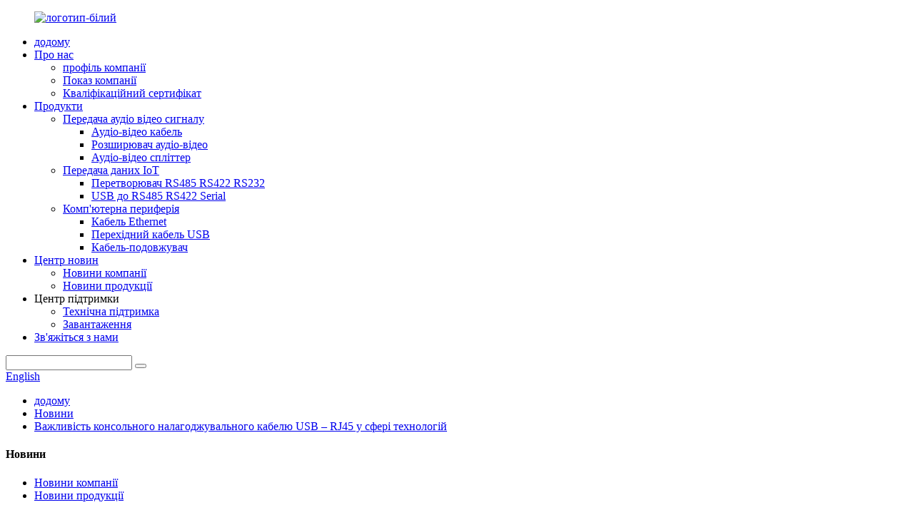

--- FILE ---
content_type: text/html
request_url: https://www.dtechdmi.com/uk/news/the-importance-of-usb-to-rj45-console-debug-cable-in-the-technology-field/
body_size: 9685
content:
<!DOCTYPE html> <html dir="ltr" lang="uk"> <head> <meta charset="UTF-8"/>     <script type="text/javascript" src="//cdn.globalso.com/cookie_consent_banner.js"></script>  <meta http-equiv="Content-Type" content="text/html; charset=UTF-8" /> <!-- Google tag (gtag.js) --> <script async src="https://www.googletagmanager.com/gtag/js?id=G-1NMSSH24FS"></script> <script>
  window.dataLayer = window.dataLayer || [];
  function gtag(){dataLayer.push(arguments);}
  gtag('js', new Date());

  gtag('config', 'G-1NMSSH24FS');
</script> <!-- Google Tag Manager --> <script>(function(w,d,s,l,i){w[l]=w[l]||[];w[l].push({'gtm.start':
new Date().getTime(),event:'gtm.js'});var f=d.getElementsByTagName(s)[0],
j=d.createElement(s),dl=l!='dataLayer'?'&l='+l:'';j.async=true;j.src=
'https://www.googletagmanager.com/gtm.js?id='+i+dl;f.parentNode.insertBefore(j,f);
})(window,document,'script','dataLayer','GTM-TKZM7PW6');</script> <!-- End Google Tag Manager --> <title>Новини - USB-кабель для налагодження консолі RJ45</title> <meta property="fb:app_id" content="966242223397117" /> <meta name="viewport" content="width=device-width,initial-scale=1,minimum-scale=1,maximum-scale=1,user-scalable=no"> <link rel="apple-touch-icon-precomposed" href=""> <meta name="format-detection" content="telephone=no"> <meta name="apple-mobile-web-app-capable" content="yes"> <meta name="apple-mobile-web-app-status-bar-style" content="black"> <meta property="og:url" content="https://www.dtechdmi.com/news/the-importance-of-usb-to-rj45-console-debug-cable-in-the-technology-field/"/> <meta property="og:title" content="News - USB to RJ45 Console Debugging Cable" /> <meta property="og:description" content=" The USB to RJ45 Console debugging cable not only simplifies the device debugging process, but also provides a more efficient and reliable connection solution. As a key tool that connects computers and network equipment, debug wire cables play an important role in the work of network engineers an..."/> <meta property="og:type" content="product"/> <meta property="og:site_name" content="https://www.dtechdmi.com/"/> <link href="//cdn.globalso.com/dtechdmi/style/global/style.css" rel="stylesheet" onload="this.onload=null;this.rel='stylesheet'"> <link href="//cdn.globalso.com/dtechdmi/style/public/public.css" rel="stylesheet" onload="this.onload=null;this.rel='stylesheet'"> <script type="text/javascript" src="https://www.dtechdmi.com/style/global/js/jquery.min.js"></script>   <link rel="shortcut icon" href="https://cdn.globalso.com/dtechdmi/icon.png" /> <meta name="author" content="gd-admin"/> <meta name="description" itemprop="description" content="Цей продукт підходить для таких пристроїв, як комутатори/маршрутизатори/брандмауери/сервери з інтерфейсом консолі RJ45, що дозволяє налагоджувати, конфігурувати зв’язок," />  <meta name="keywords" itemprop="keywords" content="консольний кабель-адаптер usb-rj45, кабель USB a типу c-rj45, консольний кабель типу ac-rj45" />  <link rel="canonical" href="https://www.dtechdmi.com/news/the-importance-of-usb-to-rj45-console-debug-cable-in-the-technology-field/" /> <link href="//cdn.globalso.com/hide_search.css" rel="stylesheet"/><link href="//www.dtechdmi.com/style/uk.html.css" rel="stylesheet"/><link rel="alternate" hreflang="uk" href="https://www.dtechdmi.com/uk/" /></head> <body>     <!-- Google Tag Manager (noscript) --> <noscript><iframe src="https://www.googletagmanager.com/ns.html?id=GTM-TKZM7PW6" height="0" width="0" style="display:none;visibility:hidden"></iframe></noscript> <!-- End Google Tag Manager (noscript) --> <div class="container">   <!-- web_head start -->     <header class="web_head">     <section class="head_layer">       <div class="layout">         <figure class="logo"><a href="/uk/">        <img src="https://cdn.globalso.com/dtechdmi/logo-white.png" alt="логотип-білий">         </a></figure>         <nav class="nav_wrap">           <ul class="head_nav">               <li><a href="/uk/">додому</a></li> <li><a href="/uk/about-us/">Про нас</a> <ul class="sub-menu"> 	<li><a href="/uk/about-us/">профіль компанії</a></li> 	<li><a href="/uk/company-show/">Показ компанії</a></li> 	<li><a href="/uk/qualification-certificate/">Кваліфікаційний сертифікат</a></li> </ul> </li> <li><a href="/uk/products/">Продукти</a> <ul class="sub-menu"> 	<li><a href="/uk/audio-video-signal-transmission/">Передача аудіо відео сигналу</a> 	<ul class="sub-menu"> 		<li><a href="/uk/audio-video-cable/">Аудіо-відео кабель</a></li> 		<li><a href="/uk/audio-video-extender/">Розширювач аудіо-відео</a></li> 		<li><a href="/uk/audio-video-splitter/">Аудіо-відео спліттер</a></li> 	</ul> </li> 	<li><a href="/uk/iot-data-transmission/">Передача даних IoT</a> 	<ul class="sub-menu"> 		<li><a href="/uk/rs485-rs422-rs232-converter/">Перетворювач RS485 RS422 RS232</a></li> 		<li><a href="/uk/usb-to-rs485-rs422-serial/">USB до RS485 RS422 Serial</a></li> 	</ul> </li> 	<li><a href="/uk/computer-peripherals/">Комп&#39;ютерна периферія</a> 	<ul class="sub-menu"> 		<li><a href="/uk/ethernet-cable/">Кабель Ethernet</a></li> 		<li><a href="/uk/usb-conversion-cable/">Перехідний кабель USB</a></li> 		<li><a href="/uk/extender-extension-cable/">Кабель-подовжувач</a></li> 	</ul> </li> </ul> </li> <li><a href="/uk/news/">Центр новин</a> <ul class="sub-menu"> 	<li><a href="/uk/news_catalog/company-news/">Новини компанії</a></li> 	<li class="current-menu-parent"><a href="/uk/news_catalog/product-news/">Новини продукції</a></li> </ul> </li> <li><a>Центр підтримки</a> <ul class="sub-menu"> 	<li><a href="/uk/tech-support/">Технічна підтримка</a></li> 	<li><a href="/uk/downloads/">Завантаження</a></li> </ul> </li> <li><a href="/uk/contact-us/">Зв&#39;яжіться з нами</a></li>           </ul>         </nav>          <div class="head_right">           <div class="head-search">             <form class="" action="/search.php" method="get" >               <input class="search-ipt" name="s"  placeholder="" /> 			  <input type="hidden" name="cat" value="490"/>               <button class="search-btn" type="submit" value=""></button>               <span id="btn-search"></span>             </form>           </div>           <div class="change-language ensemble">   <div class="change-language-info">     <div class="change-language-title medium-title">        <div class="language-flag language-flag-en"><a href="https://www.dtechdmi.com/"><b class="country-flag"></b><span>English</span> </a></div>        <b class="language-icon"></b>      </div> 	<div class="change-language-cont sub-content">         <div class="empty"></div>     </div>   </div> </div> <!--theme279-->          </div>       </div>     </section>   </header><div class="path_bar">     <div class="layout">       <ul>        <li> <a itemprop="breadcrumb" href="/uk/">додому</a></li><li> <a itemprop="breadcrumb" href="/uk/news/">Новини</a> </li><li> <a href="#">Важливість консольного налагоджувального кабелю USB – RJ45 у сфері технологій</a></li>       </ul>     </div>   </div> <section class="web_main page_main">   <div class="layout">     <aside class="aside">   <section class="aside-wrap">     <section class="side-widget">     <div class="side-tit-bar">       <h4 class="side-tit">Новини</h4>     </div>     <ul class="side-cate">       <li><a href="/uk/news_catalog/company-news/">Новини компанії</a></li> <li class="current-menu-parent"><a href="/uk/news_catalog/product-news/">Новини продукції</a></li>     </ul>   </section>     </section> </aside>    <section class="main">       <h1 class="page_title">Важливість консольного налагоджувального кабелю USB – RJ45 у сфері технологій</h1>       <article class="entry blog-article">                 <p><a href="https://www.dtechdmi.com/uploads/usb-to-rj45-cable.jpg"><img class="alignnone size-full wp-image-2301" alt="кабель usb на rj45" src="https://www.dtechdmi.com/uploads/usb-to-rj45-cable.jpg" /></a></p> <p>The<strong>Кабель для налагодження консолі USB – RJ45</strong>не тільки спрощує процес налагодження пристрою, але й забезпечує більш ефективне та надійне рішення підключення.</p> <p>Як ключовий інструмент, який з’єднує комп’ютери та мережеве обладнання,<strong>налагодження проводів кабелів</strong>відіграють важливу роль у роботі мережевих інженерів і техніків.Проте традиційне<strong>Кабель для налагодження консолі RJ45</strong>підтримує лише підключення через послідовний порт, і пристрій має бути налагоджено та налаштовано через інтерфейс послідовного порту.Операційний процес громіздкий і негнучкий.Завдяки широкому застосуванню інтерфейсів USB,<strong>DTECH</strong>слідує тенденціям часу та запустив кілька нових<strong>Консольні кабелі USB до Rj45</strong>, в тому числі<strong>Тип C до Rj45, USB A до Rj45</strong>.У той же час, з точки зору дизайну зовнішнього вигляду, було запущено два різні корпуси кабелів, включаючи плоскі кабелі та круглі кабелі, щоб задовольнити різні потреби.</p> <p>Це<strong>налагоджувальний кабель</strong>поєднує в собі<strong>інтерфейс USB</strong>і<strong>Інтерфейс RJ45</strong>щоб забезпечити більш просте та зручне рішення для налагодження пристрою.Користувачам потрібно лише підключити роз’єм USB до комп’ютера, а роз’єм RJ45 – до порту налагодження цільового пристрою, після чого можна виконати налаштування налагодження через USB-з’єднання, що значно спрощує процес роботи.Цей інноваційний дизайн робить підключення пристрою до комп’ютера простим і зрозумілим.</p> <p>The<strong>Консольний кабель-перехідник USB на Rj45</strong>має відмінну сумісність і може бути адаптований до різних звичайних мережевих пристроїв, таких як<span style="text-decoration: underline;"><em><span style="color: #3366ff; text-decoration: underline;">маршрутизатори, комутатори, брандмауери</span><span style="color: #3366ff; text-decoration: underline;">, сервери</span></em></span>, тощо. У той же час його стабільна передача сигналу забезпечує ефективні та надійні з’єднання, роблячи передачу даних більш точною та стабільною, ефективно покращуючи ефективність налагодження обладнання.</p> <p>Крім того, цей кабель для налагодження постачається з a<strong>різноманітність функцій</strong>.<br />1. Він також сумісний з різними системами, такими як<span style="text-decoration: underline;"><em><span style="color: #3366ff; text-decoration: underline;">Windows, Mac OS і Linux</span></em></span>.<br />2. Він використовує високопродуктивний інженерний рівень<em><span style="text-decoration: underline;"><span style="color: #3366ff; text-decoration: underline;">мікросхема FT232RL</span></span></em>щоб забезпечити кращу стабільність і сумісність.<br />3. Потовщений позолочений контакт, робить його стійким до<em><span style="text-decoration: underline;"><span style="color: #3366ff; text-decoration: underline;">окислення, пробка стійка</span></span></em>і зробіть сигнал стабільним, як і раніше.<br /> 4. <span style="text-decoration: underline;"><em><span style="color: #3366ff; text-decoration: underline;">Вбудований ESD</span></em></span>, може переносити статичну електрику 4 кВ, щоб уникнути пошкодження чіпа, спричиненого статичною електрикою, викликаною гарячим підключенням.<br />5. Обладнано<span style="text-decoration: underline;"><em><span style="color: #3366ff; text-decoration: underline;">з індикаторами</span></em></span>, щоб ви могли легко побачити робочий стан і забезпечити зручність для налагодження.</p> <p><strong>DTECH</strong>ми прагнемо надавати користувачам повний спектр зручних і ефективних рішень для реалізації нашого корпоративного бачення<strong><span style="color: #3366ff;">«Створення інтелектуальної виробничої платформи для промислового Інтернету речей»</span></strong>!</p>                 <div class="clear"></div>         <hr>Час публікації: 15 березня 2024 р<div class="addthis_sharing_toolbox"></div>                  <div class="clear"></div>       </article>     </section>   </div> </section>   <!-- web_footer start -->   <footer class="web_footer">     <div class="foot_service">       <div class="layout">         <div class="foot_logo">        <a href="/uk/"><img src="https://cdn.globalso.com/dtechdmi/logo-white.png" alt="логотип-білий"></a>          </div>         <ul class="foot_nav"> <li><a href="/uk/about-us/">Про нас</a></li> <li><a href="/uk/products/">Продукти</a></li> <li><a href="/uk/news/">Центр новин</a></li> <li><a href="/uk/tech-support/">Технічна підтримка</a></li> <li><a href="/uk/downloads/">Завантаження</a></li> <li><a href="/uk/contact-us/">Зв&#39;яжіться з нами</a></li>         </ul>         <ul class="foot_sns">                      <li><a target="_blank" href="https://www.facebook.com/Dtechav/"><img src="https://cdn.globalso.com/dtechdmi/sns02.png" alt="facebook"></a></li>                         <li><a target="_blank" href=""><img src="https://cdn.globalso.com/dtechdmi/sns04.png" alt="sns04"></a></li>                         <li><a target="_blank" href=""><img src="https://cdn.globalso.com/dtechdmi/sns03.png" alt="sns03"></a></li>                         <li><a target="_blank" href="https://www.youtube.com/@Dtechav/videos"><img src="https://cdn.globalso.com/dtechdmi/sns06.png" alt="youtube"></a></li>                     </ul>          <div class="copyright">© Copyright - 2022-2023 : Усі права захищено.<script type="text/javascript" src="//www.globalso.site/livechat.js"></script>        <a href="/uk/sitemap.xml">Карта сайту</a> - <a href="/uk/">AMP Mobile</a> <br><a href='/uk/30m-hdmi-cable/' title='30m Hdmi Cable'>Кабель Hdmi 30м</a>,  <a href='/uk/long-hdmi-cable-4k/' title='Long Hdmi Cable 4k'>Довгий кабель Hdmi 4k</a>,  <a href='/uk/standard-hdmi-cable/' title='Standard Hdmi Cable'>Стандартний кабель Hdmi</a>,  <a href='/uk/fiber-optic-hdmi-2-1/' title='Fiber Optic Hdmi 2.1'>Оптоволоконний HDMI 2.1</a>,  <a href='/uk/hdmi-cable-8k/' title='Hdmi Cable 8k'>Кабель Hdmi 8k</a>,  <a href='/uk/flexible-hdmi-cable/' title='Flexible Hdmi Cable'>Гнучкий кабель Hdmi</a>, </div>       </div>     </div>   </footer> 		    <div class="float-right-box on hidden-xs">     <div class="top-list">         <ul >                         <li>                 <a class="f-cb" href="mailto:export@dtechelectronics.com" target="_blank">                     <span class="fl stt">export@dtechelectronics.com</span>                     <span class="ico ico3"></span>                 </a>             </li>              <li>                 <a class="f-cb" href="tel:+86 13729892225">                     <span class="fl stt">0086 13729892225</span>                     <span class="ico ico7"></span>                 </a>             </li>                                       <li>                 <a class="f-cb" href="/ukskype:13729892225?chat" onclick="showMsgPop();">                     <span class="fl stt">13729892225</span>                     <span class="ico ico9"></span>                 </a>             </li>              <li>                 <a class="f-cb" href="https://api.whatsapp.com/send?phone=8613729892225">                     <span class="fl stt">13729892225</span>                     <span class="ico ico2"></span>                 </a>             </li>              <li style="height: 111px;">                 <a class="f-cb">                     <span class="fl stt"><img src="//cdn.globalso.com/dtechdmi/013.png" style="width: 45%;position: relative;left: 26%"></span>                     <span class="ico ico10"></span>                 </a>             </li>         </ul>     </div>     <div class="bot-share f-cb">         <div class="fl share bdsharebuttonbox">             <a class="sina" data-cmd="tsina" href="javascript:;" title="sina"  target="_blank"></a>             <a class="wx" data-cmd="weixin" href="https://www.facebook.com/Dtechav/" title="facebook"  target="_blank"></a>             <a class="tx" data-cmd="tqq" href="" title="Linkedin"  target="_blank"></a>             <a class="more" data-cmd="more" href="" title="Twitter"  target="_blank"></a>             <a class="tw" data-cmd="more" href="https://www.youtube.com/@Dtechav/videos" title="YouTuBe"  target="_blank"></a>         </div>         <span class="fr share-ico"></span>     </div> </div> <div class="inquiry-pop-bd">   <div class="inquiry-pop"> <i class="ico-close-pop" onclick="hideMsgPop();"></i>      <script type="text/javascript" src="//www.globalso.site/form.js"></script>    </div> </div> </div>    <script type="text/javascript" src="//cdn.globalso.com/dtechdmi/style/global/js/common.js"></script> <script type="text/javascript" src="//cdn.globalso.com/dtechdmi/style/public/public.js"></script>  <!--[if lt IE 9]> <script src="https://www.dtechdmi.com/style/global/js/html5.js"></script> <![endif]--> <ul class="prisna-wp-translate-seo" id="prisna-translator-seo"><li class="language-flag language-flag-en"><a href="https://www.dtechdmi.com/news/the-importance-of-usb-to-rj45-console-debug-cable-in-the-technology-field/" title="English"><b class="country-flag"></b><span>English</span></a></li><li class="language-flag language-flag-fr"><a href="https://www.dtechdmi.com/fr/news/the-importance-of-usb-to-rj45-console-debug-cable-in-the-technology-field/" title="French"><b class="country-flag"></b><span>French</span></a></li><li class="language-flag language-flag-de"><a href="https://www.dtechdmi.com/de/news/the-importance-of-usb-to-rj45-console-debug-cable-in-the-technology-field/" title="German"><b class="country-flag"></b><span>German</span></a></li><li class="language-flag language-flag-pt"><a href="https://www.dtechdmi.com/pt/news/the-importance-of-usb-to-rj45-console-debug-cable-in-the-technology-field/" title="Portuguese"><b class="country-flag"></b><span>Portuguese</span></a></li><li class="language-flag language-flag-es"><a href="https://www.dtechdmi.com/es/news/the-importance-of-usb-to-rj45-console-debug-cable-in-the-technology-field/" title="Spanish"><b class="country-flag"></b><span>Spanish</span></a></li><li class="language-flag language-flag-ru"><a href="https://www.dtechdmi.com/ru/news/the-importance-of-usb-to-rj45-console-debug-cable-in-the-technology-field/" title="Russian"><b class="country-flag"></b><span>Russian</span></a></li><li class="language-flag language-flag-ja"><a href="https://www.dtechdmi.com/ja/news/the-importance-of-usb-to-rj45-console-debug-cable-in-the-technology-field/" title="Japanese"><b class="country-flag"></b><span>Japanese</span></a></li><li class="language-flag language-flag-ko"><a href="https://www.dtechdmi.com/ko/news/the-importance-of-usb-to-rj45-console-debug-cable-in-the-technology-field/" title="Korean"><b class="country-flag"></b><span>Korean</span></a></li><li class="language-flag language-flag-ar"><a href="https://www.dtechdmi.com/ar/news/the-importance-of-usb-to-rj45-console-debug-cable-in-the-technology-field/" title="Arabic"><b class="country-flag"></b><span>Arabic</span></a></li><li class="language-flag language-flag-ga"><a href="https://www.dtechdmi.com/ga/news/the-importance-of-usb-to-rj45-console-debug-cable-in-the-technology-field/" title="Irish"><b class="country-flag"></b><span>Irish</span></a></li><li class="language-flag language-flag-el"><a href="https://www.dtechdmi.com/el/news/the-importance-of-usb-to-rj45-console-debug-cable-in-the-technology-field/" title="Greek"><b class="country-flag"></b><span>Greek</span></a></li><li class="language-flag language-flag-tr"><a href="https://www.dtechdmi.com/tr/news/the-importance-of-usb-to-rj45-console-debug-cable-in-the-technology-field/" title="Turkish"><b class="country-flag"></b><span>Turkish</span></a></li><li class="language-flag language-flag-it"><a href="https://www.dtechdmi.com/it/news/the-importance-of-usb-to-rj45-console-debug-cable-in-the-technology-field/" title="Italian"><b class="country-flag"></b><span>Italian</span></a></li><li class="language-flag language-flag-da"><a href="https://www.dtechdmi.com/da/news/the-importance-of-usb-to-rj45-console-debug-cable-in-the-technology-field/" title="Danish"><b class="country-flag"></b><span>Danish</span></a></li><li class="language-flag language-flag-ro"><a href="https://www.dtechdmi.com/ro/news/the-importance-of-usb-to-rj45-console-debug-cable-in-the-technology-field/" title="Romanian"><b class="country-flag"></b><span>Romanian</span></a></li><li class="language-flag language-flag-id"><a href="https://www.dtechdmi.com/id/news/the-importance-of-usb-to-rj45-console-debug-cable-in-the-technology-field/" title="Indonesian"><b class="country-flag"></b><span>Indonesian</span></a></li><li class="language-flag language-flag-cs"><a href="https://www.dtechdmi.com/cs/news/the-importance-of-usb-to-rj45-console-debug-cable-in-the-technology-field/" title="Czech"><b class="country-flag"></b><span>Czech</span></a></li><li class="language-flag language-flag-af"><a href="https://www.dtechdmi.com/af/news/the-importance-of-usb-to-rj45-console-debug-cable-in-the-technology-field/" title="Afrikaans"><b class="country-flag"></b><span>Afrikaans</span></a></li><li class="language-flag language-flag-sv"><a href="https://www.dtechdmi.com/sv/news/the-importance-of-usb-to-rj45-console-debug-cable-in-the-technology-field/" title="Swedish"><b class="country-flag"></b><span>Swedish</span></a></li><li class="language-flag language-flag-pl"><a href="https://www.dtechdmi.com/pl/news/the-importance-of-usb-to-rj45-console-debug-cable-in-the-technology-field/" title="Polish"><b class="country-flag"></b><span>Polish</span></a></li><li class="language-flag language-flag-eu"><a href="https://www.dtechdmi.com/eu/news/the-importance-of-usb-to-rj45-console-debug-cable-in-the-technology-field/" title="Basque"><b class="country-flag"></b><span>Basque</span></a></li><li class="language-flag language-flag-ca"><a href="https://www.dtechdmi.com/ca/news/the-importance-of-usb-to-rj45-console-debug-cable-in-the-technology-field/" title="Catalan"><b class="country-flag"></b><span>Catalan</span></a></li><li class="language-flag language-flag-eo"><a href="https://www.dtechdmi.com/eo/news/the-importance-of-usb-to-rj45-console-debug-cable-in-the-technology-field/" title="Esperanto"><b class="country-flag"></b><span>Esperanto</span></a></li><li class="language-flag language-flag-hi"><a href="https://www.dtechdmi.com/hi/news/the-importance-of-usb-to-rj45-console-debug-cable-in-the-technology-field/" title="Hindi"><b class="country-flag"></b><span>Hindi</span></a></li><li class="language-flag language-flag-lo"><a href="https://www.dtechdmi.com/lo/news/the-importance-of-usb-to-rj45-console-debug-cable-in-the-technology-field/" title="Lao"><b class="country-flag"></b><span>Lao</span></a></li><li class="language-flag language-flag-sq"><a href="https://www.dtechdmi.com/sq/news/the-importance-of-usb-to-rj45-console-debug-cable-in-the-technology-field/" title="Albanian"><b class="country-flag"></b><span>Albanian</span></a></li><li class="language-flag language-flag-am"><a href="https://www.dtechdmi.com/am/news/the-importance-of-usb-to-rj45-console-debug-cable-in-the-technology-field/" title="Amharic"><b class="country-flag"></b><span>Amharic</span></a></li><li class="language-flag language-flag-hy"><a href="https://www.dtechdmi.com/hy/news/the-importance-of-usb-to-rj45-console-debug-cable-in-the-technology-field/" title="Armenian"><b class="country-flag"></b><span>Armenian</span></a></li><li class="language-flag language-flag-az"><a href="https://www.dtechdmi.com/az/news/the-importance-of-usb-to-rj45-console-debug-cable-in-the-technology-field/" title="Azerbaijani"><b class="country-flag"></b><span>Azerbaijani</span></a></li><li class="language-flag language-flag-be"><a href="https://www.dtechdmi.com/be/news/the-importance-of-usb-to-rj45-console-debug-cable-in-the-technology-field/" title="Belarusian"><b class="country-flag"></b><span>Belarusian</span></a></li><li class="language-flag language-flag-bn"><a href="https://www.dtechdmi.com/bn/news/the-importance-of-usb-to-rj45-console-debug-cable-in-the-technology-field/" title="Bengali"><b class="country-flag"></b><span>Bengali</span></a></li><li class="language-flag language-flag-bs"><a href="https://www.dtechdmi.com/bs/news/the-importance-of-usb-to-rj45-console-debug-cable-in-the-technology-field/" title="Bosnian"><b class="country-flag"></b><span>Bosnian</span></a></li><li class="language-flag language-flag-bg"><a href="https://www.dtechdmi.com/bg/news/the-importance-of-usb-to-rj45-console-debug-cable-in-the-technology-field/" title="Bulgarian"><b class="country-flag"></b><span>Bulgarian</span></a></li><li class="language-flag language-flag-ceb"><a href="https://www.dtechdmi.com/ceb/news/the-importance-of-usb-to-rj45-console-debug-cable-in-the-technology-field/" title="Cebuano"><b class="country-flag"></b><span>Cebuano</span></a></li><li class="language-flag language-flag-ny"><a href="https://www.dtechdmi.com/ny/news/the-importance-of-usb-to-rj45-console-debug-cable-in-the-technology-field/" title="Chichewa"><b class="country-flag"></b><span>Chichewa</span></a></li><li class="language-flag language-flag-co"><a href="https://www.dtechdmi.com/co/news/the-importance-of-usb-to-rj45-console-debug-cable-in-the-technology-field/" title="Corsican"><b class="country-flag"></b><span>Corsican</span></a></li><li class="language-flag language-flag-hr"><a href="https://www.dtechdmi.com/hr/news/the-importance-of-usb-to-rj45-console-debug-cable-in-the-technology-field/" title="Croatian"><b class="country-flag"></b><span>Croatian</span></a></li><li class="language-flag language-flag-nl"><a href="https://www.dtechdmi.com/nl/news/the-importance-of-usb-to-rj45-console-debug-cable-in-the-technology-field/" title="Dutch"><b class="country-flag"></b><span>Dutch</span></a></li><li class="language-flag language-flag-et"><a href="https://www.dtechdmi.com/et/news/the-importance-of-usb-to-rj45-console-debug-cable-in-the-technology-field/" title="Estonian"><b class="country-flag"></b><span>Estonian</span></a></li><li class="language-flag language-flag-tl"><a href="https://www.dtechdmi.com/tl/news/the-importance-of-usb-to-rj45-console-debug-cable-in-the-technology-field/" title="Filipino"><b class="country-flag"></b><span>Filipino</span></a></li><li class="language-flag language-flag-fi"><a href="https://www.dtechdmi.com/fi/news/the-importance-of-usb-to-rj45-console-debug-cable-in-the-technology-field/" title="Finnish"><b class="country-flag"></b><span>Finnish</span></a></li><li class="language-flag language-flag-fy"><a href="https://www.dtechdmi.com/fy/news/the-importance-of-usb-to-rj45-console-debug-cable-in-the-technology-field/" title="Frisian"><b class="country-flag"></b><span>Frisian</span></a></li><li class="language-flag language-flag-gl"><a href="https://www.dtechdmi.com/gl/news/the-importance-of-usb-to-rj45-console-debug-cable-in-the-technology-field/" title="Galician"><b class="country-flag"></b><span>Galician</span></a></li><li class="language-flag language-flag-ka"><a href="https://www.dtechdmi.com/ka/news/the-importance-of-usb-to-rj45-console-debug-cable-in-the-technology-field/" title="Georgian"><b class="country-flag"></b><span>Georgian</span></a></li><li class="language-flag language-flag-gu"><a href="https://www.dtechdmi.com/gu/news/the-importance-of-usb-to-rj45-console-debug-cable-in-the-technology-field/" title="Gujarati"><b class="country-flag"></b><span>Gujarati</span></a></li><li class="language-flag language-flag-ht"><a href="https://www.dtechdmi.com/ht/news/the-importance-of-usb-to-rj45-console-debug-cable-in-the-technology-field/" title="Haitian"><b class="country-flag"></b><span>Haitian</span></a></li><li class="language-flag language-flag-ha"><a href="https://www.dtechdmi.com/ha/news/the-importance-of-usb-to-rj45-console-debug-cable-in-the-technology-field/" title="Hausa"><b class="country-flag"></b><span>Hausa</span></a></li><li class="language-flag language-flag-haw"><a href="https://www.dtechdmi.com/haw/news/the-importance-of-usb-to-rj45-console-debug-cable-in-the-technology-field/" title="Hawaiian"><b class="country-flag"></b><span>Hawaiian</span></a></li><li class="language-flag language-flag-iw"><a href="https://www.dtechdmi.com/iw/news/the-importance-of-usb-to-rj45-console-debug-cable-in-the-technology-field/" title="Hebrew"><b class="country-flag"></b><span>Hebrew</span></a></li><li class="language-flag language-flag-hmn"><a href="https://www.dtechdmi.com/hmn/news/the-importance-of-usb-to-rj45-console-debug-cable-in-the-technology-field/" title="Hmong"><b class="country-flag"></b><span>Hmong</span></a></li><li class="language-flag language-flag-hu"><a href="https://www.dtechdmi.com/hu/news/the-importance-of-usb-to-rj45-console-debug-cable-in-the-technology-field/" title="Hungarian"><b class="country-flag"></b><span>Hungarian</span></a></li><li class="language-flag language-flag-is"><a href="https://www.dtechdmi.com/is/news/the-importance-of-usb-to-rj45-console-debug-cable-in-the-technology-field/" title="Icelandic"><b class="country-flag"></b><span>Icelandic</span></a></li><li class="language-flag language-flag-ig"><a href="https://www.dtechdmi.com/ig/news/the-importance-of-usb-to-rj45-console-debug-cable-in-the-technology-field/" title="Igbo"><b class="country-flag"></b><span>Igbo</span></a></li><li class="language-flag language-flag-jw"><a href="https://www.dtechdmi.com/jw/news/the-importance-of-usb-to-rj45-console-debug-cable-in-the-technology-field/" title="Javanese"><b class="country-flag"></b><span>Javanese</span></a></li><li class="language-flag language-flag-kn"><a href="https://www.dtechdmi.com/kn/news/the-importance-of-usb-to-rj45-console-debug-cable-in-the-technology-field/" title="Kannada"><b class="country-flag"></b><span>Kannada</span></a></li><li class="language-flag language-flag-kk"><a href="https://www.dtechdmi.com/kk/news/the-importance-of-usb-to-rj45-console-debug-cable-in-the-technology-field/" title="Kazakh"><b class="country-flag"></b><span>Kazakh</span></a></li><li class="language-flag language-flag-km"><a href="https://www.dtechdmi.com/km/news/the-importance-of-usb-to-rj45-console-debug-cable-in-the-technology-field/" title="Khmer"><b class="country-flag"></b><span>Khmer</span></a></li><li class="language-flag language-flag-ku"><a href="https://www.dtechdmi.com/ku/news/the-importance-of-usb-to-rj45-console-debug-cable-in-the-technology-field/" title="Kurdish"><b class="country-flag"></b><span>Kurdish</span></a></li><li class="language-flag language-flag-ky"><a href="https://www.dtechdmi.com/ky/news/the-importance-of-usb-to-rj45-console-debug-cable-in-the-technology-field/" title="Kyrgyz"><b class="country-flag"></b><span>Kyrgyz</span></a></li><li class="language-flag language-flag-la"><a href="https://www.dtechdmi.com/la/news/the-importance-of-usb-to-rj45-console-debug-cable-in-the-technology-field/" title="Latin"><b class="country-flag"></b><span>Latin</span></a></li><li class="language-flag language-flag-lv"><a href="https://www.dtechdmi.com/lv/news/the-importance-of-usb-to-rj45-console-debug-cable-in-the-technology-field/" title="Latvian"><b class="country-flag"></b><span>Latvian</span></a></li><li class="language-flag language-flag-lt"><a href="https://www.dtechdmi.com/lt/news/the-importance-of-usb-to-rj45-console-debug-cable-in-the-technology-field/" title="Lithuanian"><b class="country-flag"></b><span>Lithuanian</span></a></li><li class="language-flag language-flag-lb"><a href="https://www.dtechdmi.com/lb/news/the-importance-of-usb-to-rj45-console-debug-cable-in-the-technology-field/" title="Luxembou.."><b class="country-flag"></b><span>Luxembou..</span></a></li><li class="language-flag language-flag-mk"><a href="https://www.dtechdmi.com/mk/news/the-importance-of-usb-to-rj45-console-debug-cable-in-the-technology-field/" title="Macedonian"><b class="country-flag"></b><span>Macedonian</span></a></li><li class="language-flag language-flag-mg"><a href="https://www.dtechdmi.com/mg/news/the-importance-of-usb-to-rj45-console-debug-cable-in-the-technology-field/" title="Malagasy"><b class="country-flag"></b><span>Malagasy</span></a></li><li class="language-flag language-flag-ms"><a href="https://www.dtechdmi.com/ms/news/the-importance-of-usb-to-rj45-console-debug-cable-in-the-technology-field/" title="Malay"><b class="country-flag"></b><span>Malay</span></a></li><li class="language-flag language-flag-ml"><a href="https://www.dtechdmi.com/ml/news/the-importance-of-usb-to-rj45-console-debug-cable-in-the-technology-field/" title="Malayalam"><b class="country-flag"></b><span>Malayalam</span></a></li><li class="language-flag language-flag-mt"><a href="https://www.dtechdmi.com/mt/news/the-importance-of-usb-to-rj45-console-debug-cable-in-the-technology-field/" title="Maltese"><b class="country-flag"></b><span>Maltese</span></a></li><li class="language-flag language-flag-mi"><a href="https://www.dtechdmi.com/mi/news/the-importance-of-usb-to-rj45-console-debug-cable-in-the-technology-field/" title="Maori"><b class="country-flag"></b><span>Maori</span></a></li><li class="language-flag language-flag-mr"><a href="https://www.dtechdmi.com/mr/news/the-importance-of-usb-to-rj45-console-debug-cable-in-the-technology-field/" title="Marathi"><b class="country-flag"></b><span>Marathi</span></a></li><li class="language-flag language-flag-mn"><a href="https://www.dtechdmi.com/mn/news/the-importance-of-usb-to-rj45-console-debug-cable-in-the-technology-field/" title="Mongolian"><b class="country-flag"></b><span>Mongolian</span></a></li><li class="language-flag language-flag-my"><a href="https://www.dtechdmi.com/my/news/the-importance-of-usb-to-rj45-console-debug-cable-in-the-technology-field/" title="Burmese"><b class="country-flag"></b><span>Burmese</span></a></li><li class="language-flag language-flag-ne"><a href="https://www.dtechdmi.com/ne/news/the-importance-of-usb-to-rj45-console-debug-cable-in-the-technology-field/" title="Nepali"><b class="country-flag"></b><span>Nepali</span></a></li><li class="language-flag language-flag-no"><a href="https://www.dtechdmi.com/no/news/the-importance-of-usb-to-rj45-console-debug-cable-in-the-technology-field/" title="Norwegian"><b class="country-flag"></b><span>Norwegian</span></a></li><li class="language-flag language-flag-ps"><a href="https://www.dtechdmi.com/ps/news/the-importance-of-usb-to-rj45-console-debug-cable-in-the-technology-field/" title="Pashto"><b class="country-flag"></b><span>Pashto</span></a></li><li class="language-flag language-flag-fa"><a href="https://www.dtechdmi.com/fa/news/the-importance-of-usb-to-rj45-console-debug-cable-in-the-technology-field/" title="Persian"><b class="country-flag"></b><span>Persian</span></a></li><li class="language-flag language-flag-pa"><a href="https://www.dtechdmi.com/pa/news/the-importance-of-usb-to-rj45-console-debug-cable-in-the-technology-field/" title="Punjabi"><b class="country-flag"></b><span>Punjabi</span></a></li><li class="language-flag language-flag-sr"><a href="https://www.dtechdmi.com/sr/news/the-importance-of-usb-to-rj45-console-debug-cable-in-the-technology-field/" title="Serbian"><b class="country-flag"></b><span>Serbian</span></a></li><li class="language-flag language-flag-st"><a href="https://www.dtechdmi.com/st/news/the-importance-of-usb-to-rj45-console-debug-cable-in-the-technology-field/" title="Sesotho"><b class="country-flag"></b><span>Sesotho</span></a></li><li class="language-flag language-flag-si"><a href="https://www.dtechdmi.com/si/news/the-importance-of-usb-to-rj45-console-debug-cable-in-the-technology-field/" title="Sinhala"><b class="country-flag"></b><span>Sinhala</span></a></li><li class="language-flag language-flag-sk"><a href="https://www.dtechdmi.com/sk/news/the-importance-of-usb-to-rj45-console-debug-cable-in-the-technology-field/" title="Slovak"><b class="country-flag"></b><span>Slovak</span></a></li><li class="language-flag language-flag-sl"><a href="https://www.dtechdmi.com/sl/news/the-importance-of-usb-to-rj45-console-debug-cable-in-the-technology-field/" title="Slovenian"><b class="country-flag"></b><span>Slovenian</span></a></li><li class="language-flag language-flag-so"><a href="https://www.dtechdmi.com/so/news/the-importance-of-usb-to-rj45-console-debug-cable-in-the-technology-field/" title="Somali"><b class="country-flag"></b><span>Somali</span></a></li><li class="language-flag language-flag-sm"><a href="https://www.dtechdmi.com/sm/news/the-importance-of-usb-to-rj45-console-debug-cable-in-the-technology-field/" title="Samoan"><b class="country-flag"></b><span>Samoan</span></a></li><li class="language-flag language-flag-gd"><a href="https://www.dtechdmi.com/gd/news/the-importance-of-usb-to-rj45-console-debug-cable-in-the-technology-field/" title="Scots Gaelic"><b class="country-flag"></b><span>Scots Gaelic</span></a></li><li class="language-flag language-flag-sn"><a href="https://www.dtechdmi.com/sn/news/the-importance-of-usb-to-rj45-console-debug-cable-in-the-technology-field/" title="Shona"><b class="country-flag"></b><span>Shona</span></a></li><li class="language-flag language-flag-sd"><a href="https://www.dtechdmi.com/sd/news/the-importance-of-usb-to-rj45-console-debug-cable-in-the-technology-field/" title="Sindhi"><b class="country-flag"></b><span>Sindhi</span></a></li><li class="language-flag language-flag-su"><a href="https://www.dtechdmi.com/su/news/the-importance-of-usb-to-rj45-console-debug-cable-in-the-technology-field/" title="Sundanese"><b class="country-flag"></b><span>Sundanese</span></a></li><li class="language-flag language-flag-sw"><a href="https://www.dtechdmi.com/sw/news/the-importance-of-usb-to-rj45-console-debug-cable-in-the-technology-field/" title="Swahili"><b class="country-flag"></b><span>Swahili</span></a></li><li class="language-flag language-flag-tg"><a href="https://www.dtechdmi.com/tg/news/the-importance-of-usb-to-rj45-console-debug-cable-in-the-technology-field/" title="Tajik"><b class="country-flag"></b><span>Tajik</span></a></li><li class="language-flag language-flag-ta"><a href="https://www.dtechdmi.com/ta/news/the-importance-of-usb-to-rj45-console-debug-cable-in-the-technology-field/" title="Tamil"><b class="country-flag"></b><span>Tamil</span></a></li><li class="language-flag language-flag-te"><a href="https://www.dtechdmi.com/te/news/the-importance-of-usb-to-rj45-console-debug-cable-in-the-technology-field/" title="Telugu"><b class="country-flag"></b><span>Telugu</span></a></li><li class="language-flag language-flag-th"><a href="https://www.dtechdmi.com/th/news/the-importance-of-usb-to-rj45-console-debug-cable-in-the-technology-field/" title="Thai"><b class="country-flag"></b><span>Thai</span></a></li><li class="language-flag language-flag-uk"><a href="https://www.dtechdmi.com/uk/news/the-importance-of-usb-to-rj45-console-debug-cable-in-the-technology-field/" title="Ukrainian"><b class="country-flag"></b><span>Ukrainian</span></a></li><li class="language-flag language-flag-ur"><a href="https://www.dtechdmi.com/ur/news/the-importance-of-usb-to-rj45-console-debug-cable-in-the-technology-field/" title="Urdu"><b class="country-flag"></b><span>Urdu</span></a></li><li class="language-flag language-flag-uz"><a href="https://www.dtechdmi.com/uz/news/the-importance-of-usb-to-rj45-console-debug-cable-in-the-technology-field/" title="Uzbek"><b class="country-flag"></b><span>Uzbek</span></a></li><li class="language-flag language-flag-vi"><a href="https://www.dtechdmi.com/vi/news/the-importance-of-usb-to-rj45-console-debug-cable-in-the-technology-field/" title="Vietnamese"><b class="country-flag"></b><span>Vietnamese</span></a></li><li class="language-flag language-flag-cy"><a href="https://www.dtechdmi.com/cy/news/the-importance-of-usb-to-rj45-console-debug-cable-in-the-technology-field/" title="Welsh"><b class="country-flag"></b><span>Welsh</span></a></li><li class="language-flag language-flag-xh"><a href="https://www.dtechdmi.com/xh/news/the-importance-of-usb-to-rj45-console-debug-cable-in-the-technology-field/" title="Xhosa"><b class="country-flag"></b><span>Xhosa</span></a></li><li class="language-flag language-flag-yi"><a href="https://www.dtechdmi.com/yi/news/the-importance-of-usb-to-rj45-console-debug-cable-in-the-technology-field/" title="Yiddish"><b class="country-flag"></b><span>Yiddish</span></a></li><li class="language-flag language-flag-yo"><a href="https://www.dtechdmi.com/yo/news/the-importance-of-usb-to-rj45-console-debug-cable-in-the-technology-field/" title="Yoruba"><b class="country-flag"></b><span>Yoruba</span></a></li><li class="language-flag language-flag-zu"><a href="https://www.dtechdmi.com/zu/news/the-importance-of-usb-to-rj45-console-debug-cable-in-the-technology-field/" title="Zulu"><b class="country-flag"></b><span>Zulu</span></a></li><li class="language-flag language-flag-rw"><a href="https://www.dtechdmi.com/rw/news/the-importance-of-usb-to-rj45-console-debug-cable-in-the-technology-field/" title="Kinyarwanda"><b class="country-flag"></b><span>Kinyarwanda</span></a></li><li class="language-flag language-flag-tt"><a href="https://www.dtechdmi.com/tt/news/the-importance-of-usb-to-rj45-console-debug-cable-in-the-technology-field/" title="Tatar"><b class="country-flag"></b><span>Tatar</span></a></li><li class="language-flag language-flag-or"><a href="https://www.dtechdmi.com/or/news/the-importance-of-usb-to-rj45-console-debug-cable-in-the-technology-field/" title="Oriya"><b class="country-flag"></b><span>Oriya</span></a></li><li class="language-flag language-flag-tk"><a href="https://www.dtechdmi.com/tk/news/the-importance-of-usb-to-rj45-console-debug-cable-in-the-technology-field/" title="Turkmen"><b class="country-flag"></b><span>Turkmen</span></a></li><li class="language-flag language-flag-ug"><a href="https://www.dtechdmi.com/ug/news/the-importance-of-usb-to-rj45-console-debug-cable-in-the-technology-field/" title="Uyghur"><b class="country-flag"></b><span>Uyghur</span></a></li></ul> <script>
function getCookie(name) {
    var arg = name + "=";
    var alen = arg.length;
    var clen = document.cookie.length;
    var i = 0;
    while (i < clen) {
        var j = i + alen;
        if (document.cookie.substring(i, j) == arg) return getCookieVal(j);
        i = document.cookie.indexOf(" ", i) + 1;
        if (i == 0) break;
    }
    return null;
}
function setCookie(name, value) {
    var expDate = new Date();
    var argv = setCookie.arguments;
    var argc = setCookie.arguments.length;
    var expires = (argc > 2) ? argv[2] : null;
    var path = (argc > 3) ? argv[3] : null;
    var domain = (argc > 4) ? argv[4] : null;
    var secure = (argc > 5) ? argv[5] : false;
    if (expires != null) {
        expDate.setTime(expDate.getTime() + expires);
    }
    document.cookie = name + "=" + escape(value) + ((expires == null) ? "": ("; expires=" + expDate.toUTCString())) + ((path == null) ? "": ("; path=" + path)) + ((domain == null) ? "": ("; domain=" + domain)) + ((secure == true) ? "; secure": "");
}
function getCookieVal(offset) {
    var endstr = document.cookie.indexOf(";", offset);
    if (endstr == -1) endstr = document.cookie.length;
    return unescape(document.cookie.substring(offset, endstr));
}

var firstshow = 0;
var cfstatshowcookie = getCookie('easyiit_stats');
if (cfstatshowcookie != 1) {
    a = new Date();
    h = a.getHours();
    m = a.getMinutes();
    s = a.getSeconds();
    sparetime = 1000 * 60 * 60 * 24 * 1 - (h * 3600 + m * 60 + s) * 1000 - 1;
    setCookie('easyiit_stats', 1, sparetime, '/');
    firstshow = 1;
}
if (!navigator.cookieEnabled) {
    firstshow = 0;
}
var referrer = escape(document.referrer);
var currweb = escape(location.href);
var screenwidth = screen.width;
var screenheight = screen.height;
var screencolordepth = screen.colorDepth;
$(function($){
   $.get("https://www.dtechdmi.com/statistic.php", { action:'stats_init', assort:0, referrer:referrer, currweb:currweb , firstshow:firstshow ,screenwidth:screenwidth, screenheight: screenheight, screencolordepth: screencolordepth, ranstr: Math.random()},function(data){}, "json");
			
});
</script>   <script src="//cdnus.globalso.com/common_front.js"></script><script src="//www.dtechdmi.com/style/uk.html.js"></script></body> </html><!-- Globalso Cache file was created in 0.88580513000488 seconds, on 14-06-24 14:04:43 -->